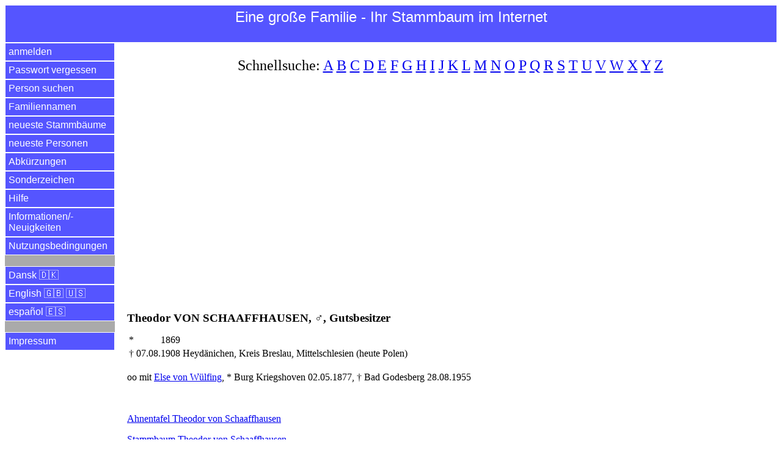

--- FILE ---
content_type: text/html; charset=utf-8
request_url: https://www.google.com/recaptcha/api2/aframe
body_size: 250
content:
<!DOCTYPE HTML><html><head><meta http-equiv="content-type" content="text/html; charset=UTF-8"></head><body><script nonce="2LWpg1qJUcF0MwC6Ex98uA">/** Anti-fraud and anti-abuse applications only. See google.com/recaptcha */ try{var clients={'sodar':'https://pagead2.googlesyndication.com/pagead/sodar?'};window.addEventListener("message",function(a){try{if(a.source===window.parent){var b=JSON.parse(a.data);var c=clients[b['id']];if(c){var d=document.createElement('img');d.src=c+b['params']+'&rc='+(localStorage.getItem("rc::a")?sessionStorage.getItem("rc::b"):"");window.document.body.appendChild(d);sessionStorage.setItem("rc::e",parseInt(sessionStorage.getItem("rc::e")||0)+1);localStorage.setItem("rc::h",'1769374497672');}}}catch(b){}});window.parent.postMessage("_grecaptcha_ready", "*");}catch(b){}</script></body></html>